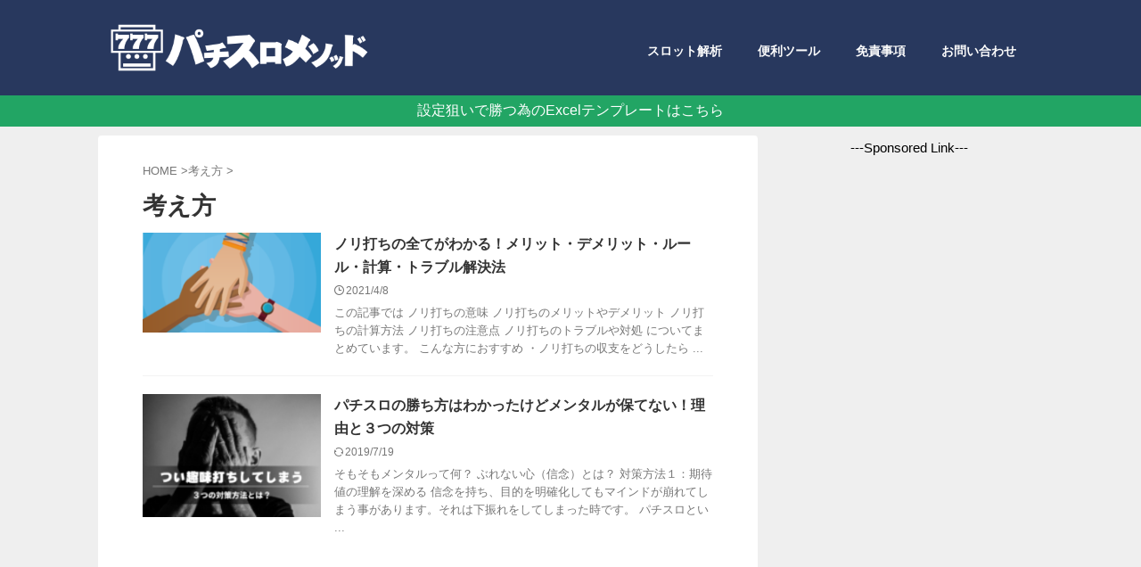

--- FILE ---
content_type: text/html; charset=UTF-8
request_url: https://slotmethod.jp/archives/category/%E8%80%83%E3%81%88%E6%96%B9/
body_size: 8532
content:
<!DOCTYPE html> <!--[if lt IE 7]><html class="ie6" dir="ltr" lang="ja"> <![endif]--> <!--[if IE 7]><html class="i7" dir="ltr" lang="ja"> <![endif]--> <!--[if IE 8]><html class="ie" dir="ltr" lang="ja"> <![endif]--> <!--[if gt IE 8]><!--><html dir="ltr" lang="ja" class="s-navi-search-overlay  toc-style-default"> <!--<![endif]--><head prefix="og: http://ogp.me/ns# fb: http://ogp.me/ns/fb# article: http://ogp.me/ns/article#">  <script async src="https://www.googletagmanager.com/gtag/js?id=UA-97402251-1"></script> <script>window.dataLayer = window.dataLayer || [];
	  function gtag(){dataLayer.push(arguments);}
	  gtag('js', new Date());

	  gtag('config', 'UA-97402251-1');</script> <meta charset="UTF-8" ><meta name="viewport" content="width=device-width,initial-scale=1.0,user-scalable=no,viewport-fit=cover"><meta name="format-detection" content="telephone=no" ><meta name="referrer" content="no-referrer-when-downgrade"/><link rel="alternate" type="application/rss+xml" title="パチスロメソッド RSS Feed" href="https://slotmethod.jp/feed/" /><link rel="pingback" href="https://slotmethod.jp/xmlrpc.php" > <!--[if lt IE 9]> <script src="https://slotmethod.jp/wp-content/themes/affinger/js/html5shiv.js"></script> <![endif]--><meta name="robots" content="max-image-preview:large" /><link rel="canonical" href="https://slotmethod.jp/archives/category/%e8%80%83%e3%81%88%e6%96%b9/" /><meta name="generator" content="All in One SEO (AIOSEO) 4.8.9" /> <script type="application/ld+json" class="aioseo-schema">{"@context":"https:\/\/schema.org","@graph":[{"@type":"BreadcrumbList","@id":"https:\/\/slotmethod.jp\/archives\/category\/%E8%80%83%E3%81%88%E6%96%B9\/#breadcrumblist","itemListElement":[{"@type":"ListItem","@id":"https:\/\/slotmethod.jp#listItem","position":1,"name":"\u30db\u30fc\u30e0","item":"https:\/\/slotmethod.jp","nextItem":{"@type":"ListItem","@id":"https:\/\/slotmethod.jp\/archives\/category\/%e8%80%83%e3%81%88%e6%96%b9\/#listItem","name":"\u8003\u3048\u65b9"}},{"@type":"ListItem","@id":"https:\/\/slotmethod.jp\/archives\/category\/%e8%80%83%e3%81%88%e6%96%b9\/#listItem","position":2,"name":"\u8003\u3048\u65b9","previousItem":{"@type":"ListItem","@id":"https:\/\/slotmethod.jp#listItem","name":"\u30db\u30fc\u30e0"}}]},{"@type":"CollectionPage","@id":"https:\/\/slotmethod.jp\/archives\/category\/%E8%80%83%E3%81%88%E6%96%B9\/#collectionpage","url":"https:\/\/slotmethod.jp\/archives\/category\/%E8%80%83%E3%81%88%E6%96%B9\/","name":"\u8003\u3048\u65b9 | \u30d1\u30c1\u30b9\u30ed\u30e1\u30bd\u30c3\u30c9","inLanguage":"ja","isPartOf":{"@id":"https:\/\/slotmethod.jp\/#website"},"breadcrumb":{"@id":"https:\/\/slotmethod.jp\/archives\/category\/%E8%80%83%E3%81%88%E6%96%B9\/#breadcrumblist"}},{"@type":"Organization","@id":"https:\/\/slotmethod.jp\/#organization","name":"\u30d1\u30c1\u30b9\u30ed\u30e1\u30bd\u30c3\u30c9","url":"https:\/\/slotmethod.jp\/"},{"@type":"WebSite","@id":"https:\/\/slotmethod.jp\/#website","url":"https:\/\/slotmethod.jp\/","name":"\u30d1\u30c1\u30b9\u30ed\u30e1\u30bd\u30c3\u30c9","inLanguage":"ja","publisher":{"@id":"https:\/\/slotmethod.jp\/#organization"}}]}</script> <link media="all" href="https://slotmethod.jp/wp-content/cache/autoptimize/css/autoptimize_1a3da9aa2be92356a5b1b8cfe5c75bd8.css" rel="stylesheet"><title>考え方 | パチスロメソッド</title><link rel='dns-prefetch' href='//ajax.googleapis.com' /><link rel='stylesheet' id='single-css' href='https://slotmethod.jp/wp-content/themes/affinger/st-rankcss.php' type='text/css' media='all' /><link rel='stylesheet' id='st-themecss-css' href='https://slotmethod.jp/wp-content/themes/affinger/st-themecss-loader.php?ver=6.7.1' type='text/css' media='all' /> <script type="text/javascript" src="//ajax.googleapis.com/ajax/libs/jquery/1.11.3/jquery.min.js?ver=1.11.3" id="jquery-js"></script> <script type="text/javascript" src="https://slotmethod.jp/wp-content/plugins/download-manager/assets/js/wpdm.min.js?ver=6.7.1" id="wpdm-frontend-js-js"></script> <script type="text/javascript" id="wpdm-frontjs-js-extra">var wpdm_url = {"home":"https:\/\/slotmethod.jp\/","site":"https:\/\/slotmethod.jp\/","ajax":"https:\/\/slotmethod.jp\/wp-admin\/admin-ajax.php"};
var wpdm_js = {"spinner":"<i class=\"wpdm-icon wpdm-sun wpdm-spin\"><\/i>","client_id":"32c67b474105360576526521e676f161"};
var wpdm_strings = {"pass_var":"\u30d1\u30b9\u30ef\u30fc\u30c9\u78ba\u8a8d\u5b8c\u4e86 !","pass_var_q":"\u30c0\u30a6\u30f3\u30ed\u30fc\u30c9\u3092\u958b\u59cb\u3059\u308b\u306b\u306f\u3001\u6b21\u306e\u30dc\u30bf\u30f3\u3092\u30af\u30ea\u30c3\u30af\u3057\u3066\u304f\u3060\u3055\u3044\u3002","start_dl":"\u30c0\u30a6\u30f3\u30ed\u30fc\u30c9\u958b\u59cb"};</script> <script type="text/javascript" src="https://slotmethod.jp/wp-content/plugins/download-manager/assets/js/front.min.js?ver=3.3.29" id="wpdm-frontjs-js"></script> <script type="text/javascript" src="https://slotmethod.jp/wp-content/themes/affinger/js/smoothscroll.js?ver=6.7.1" id="smoothscroll-js"></script> <link rel="https://api.w.org/" href="https://slotmethod.jp/wp-json/" /><link rel="alternate" title="JSON" type="application/json" href="https://slotmethod.jp/wp-json/wp/v2/categories/12" /><link rel="apple-touch-icon" sizes="180x180" href="/wp-content/uploads/fbrfg/apple-touch-icon.png"><link rel="icon" type="image/png" sizes="32x32" href="/wp-content/uploads/fbrfg/favicon-32x32.png"><link rel="icon" type="image/png" sizes="16x16" href="/wp-content/uploads/fbrfg/favicon-16x16.png"><link rel="manifest" href="/wp-content/uploads/fbrfg/site.webmanifest"><link rel="shortcut icon" href="/wp-content/uploads/fbrfg/favicon.ico"><meta name="msapplication-TileColor" content="#da532c"><meta name="msapplication-config" content="/wp-content/uploads/fbrfg/browserconfig.xml"><meta name="theme-color" content="#ffffff"><meta name="google-site-verification" content="YDFbHfJBrwEFLZ4Xgv37TwXGA490azalVDOUks3ySZ0" /><link rel="icon" href="https://slotmethod.jp/wp-content/uploads/2024/07/cropped-ファビコン-32x32.png" sizes="32x32" /><link rel="icon" href="https://slotmethod.jp/wp-content/uploads/2024/07/cropped-ファビコン-192x192.png" sizes="192x192" /><link rel="apple-touch-icon" href="https://slotmethod.jp/wp-content/uploads/2024/07/cropped-ファビコン-180x180.png" /><meta name="msapplication-TileImage" content="https://slotmethod.jp/wp-content/uploads/2024/07/cropped-ファビコン-270x270.png" /><meta name="generator" content="WordPress Download Manager 3.3.29" /><meta property="og:type" content="website"><meta property="og:title" content="パチスロメソッド"><meta property="og:url" content="https://slotmethod.jp"><meta property="og:description" content=""><meta property="og:site_name" content="パチスロメソッド"><meta property="og:image" content="https://slotmethod.jp/wp-content/themes/affinger/images/no-img.png">  <script>(function (window, document, $, undefined) {
		'use strict';

		var SlideBox = (function () {
			/**
			 * @param $element
			 *
			 * @constructor
			 */
			function SlideBox($element) {
				this._$element = $element;
			}

			SlideBox.prototype.$content = function () {
				return this._$element.find('[data-st-slidebox-content]');
			};

			SlideBox.prototype.$toggle = function () {
				return this._$element.find('[data-st-slidebox-toggle]');
			};

			SlideBox.prototype.$icon = function () {
				return this._$element.find('[data-st-slidebox-icon]');
			};

			SlideBox.prototype.$text = function () {
				return this._$element.find('[data-st-slidebox-text]');
			};

			SlideBox.prototype.is_expanded = function () {
				return !!(this._$element.filter('[data-st-slidebox-expanded="true"]').length);
			};

			SlideBox.prototype.expand = function () {
				var self = this;

				this.$content().slideDown()
					.promise()
					.then(function () {
						var $icon = self.$icon();
						var $text = self.$text();

						$icon.removeClass($icon.attr('data-st-slidebox-icon-collapsed'))
							.addClass($icon.attr('data-st-slidebox-icon-expanded'))

						$text.text($text.attr('data-st-slidebox-text-expanded'))

						self._$element.removeClass('is-collapsed')
							.addClass('is-expanded');

						self._$element.attr('data-st-slidebox-expanded', 'true');
					});
			};

			SlideBox.prototype.collapse = function () {
				var self = this;

				this.$content().slideUp()
					.promise()
					.then(function () {
						var $icon = self.$icon();
						var $text = self.$text();

						$icon.removeClass($icon.attr('data-st-slidebox-icon-expanded'))
							.addClass($icon.attr('data-st-slidebox-icon-collapsed'))

						$text.text($text.attr('data-st-slidebox-text-collapsed'))

						self._$element.removeClass('is-expanded')
							.addClass('is-collapsed');

						self._$element.attr('data-st-slidebox-expanded', 'false');
					});
			};

			SlideBox.prototype.toggle = function () {
				if (this.is_expanded()) {
					this.collapse();
				} else {
					this.expand();
				}
			};

			SlideBox.prototype.add_event_listeners = function () {
				var self = this;

				this.$toggle().on('click', function (event) {
					self.toggle();
				});
			};

			SlideBox.prototype.initialize = function () {
				this.add_event_listeners();
			};

			return SlideBox;
		}());

		function on_ready() {
			var slideBoxes = [];

			$('[data-st-slidebox]').each(function () {
				var $element = $(this);
				var slideBox = new SlideBox($element);

				slideBoxes.push(slideBox);

				slideBox.initialize();
			});

			return slideBoxes;
		}

		$(on_ready);
	}(window, window.document, jQuery));</script> <script>jQuery(function(){
		jQuery("#toc_container:not(:has(ul ul))").addClass("only-toc");
		jQuery(".st-ac-box ul:has(.cat-item)").each(function(){
			jQuery(this).addClass("st-ac-cat");
		});
	});</script> <script>jQuery(function(){
					jQuery( '.post h4:not([class^="is-style-st-heading-custom-"]):not([class*=" is-style-st-heading-custom-"]):not(.st-css-no):not(.st-matome):not(.rankh4):not(#reply-title):not(.point)' ).wrap( '<div class="st-h4husen-shadow"></div>' );
			jQuery( '.h4modoki' ).wrap( '<div class="st-h4husen-shadow"></div>' );
							jQuery( '.post h5:not([class^="is-style-st-heading-custom-"]):not([class*=" is-style-st-heading-custom-"]):not(.st-css-no):not(.st-matome):not(.rankh5):not(.point):not(.st-cardbox-t):not(.popular-t):not(.kanren-t):not(.popular-t):not(.post-card-title)' ).wrap( '<div class="st-h5husen-shadow"></div>' );
			jQuery( '.h5modoki' ).wrap( '<div class="st-h5husen-shadow"></div>' );
				jQuery('.st-star').parent('.rankh4').css('padding-bottom','5px'); // スターがある場合のランキング見出し調整
	});</script> <script>$(function() {
			$('.is-style-st-paragraph-kaiwa').wrapInner('<span class="st-paragraph-kaiwa-text">');
		});</script> <script>/* 段落スタイルを調整 */
	$(function() {
		$( '[class^="is-style-st-paragraph-"],[class*=" is-style-st-paragraph-"]' ).wrapInner( '<span class="st-noflex"></span>' );
	});</script> </head><body class="archive category category-12 custom-background not-front-page" ><div id="st-ami"><div id="wrapper" class=""><div id="wrapper-in"><header id=""><div id="header-full"><div id="headbox-bg"><div id="headbox"><nav id="s-navi" class="pcnone" data-st-nav data-st-nav-type="normal"><dl class="acordion is-active" data-st-nav-primary><dt class="trigger"><p class="acordion_button"><span class="op op-menu has-text"><i class="st-fa st-svg-menu"></i></span></p><p class="acordion_button acordion_button_search"><span class="op op-search"><i class="st-fa st-svg-search_s op-search-close"></i></span></p><div id="st-mobile-logo"></div></dt><dd class="acordion_tree"><div class="acordion_tree_content"><div class="st-ac-box"><div id="form2_widget-3" class="st-widgets-box ac-widgets-top widget_form2_widget"><a class="st-originallink" href="https://slotmethod.jp/" style="color:  !important;"><div class="st-originalbtn" style="background-color: #fc5c65 !important;border: 1px solid #ffffff !important;"><div class="st-originalbtn-l"><span class="btnwebfont"><i class="st-fa fa-home" aria-hidden="true"></i></span></div><div class="st-originalbtn-r"><span class="originalbtn-bold">ホームへ戻る</span></div></div> </a></div><div id="form2_widget-6" class="st-widgets-box ac-widgets-top widget_form2_widget"><a class="st-originallink" href="https://slotmethod.jp/archives/category/%e4%be%bf%e5%88%a9%e3%83%84%e3%83%bc%e3%83%ab/" style="color: #ffffff !important;"><div class="st-originalbtn" style="background-color: #778ca3 !important;border: 1px solid #ffffff !important;"><div class="st-originalbtn-l" style="border-color: #ffffff !important;"><span class="btnwebfont"><i class="st-fa fa-wrench" aria-hidden="true"></i></span></div><div class="st-originalbtn-r"><span class="originalbtn-bold">便利ツール</span></div></div> </a></div><div id="form2_widget-7" class="st-widgets-box ac-widgets-top widget_form2_widget"><a class="st-originallink" href="https://slotmethod.jp/archives/category/%e3%82%b9%e3%83%ad%e3%83%83%e3%83%88%e8%a7%a3%e6%9e%90/" style="color: #ffffff !important;"><div class="st-originalbtn" style="background-color: #3867d6 !important;border: 1px solid #ffffff !important;"><div class="st-originalbtn-l" style="border-color: #ffffff !important;"><span class="btnwebfont"><i class="st-fa fa-search" aria-hidden="true"></i></span></div><div class="st-originalbtn-r"><span class="originalbtn-bold">スロット解析</span></div></div> </a></div></div><div class="menu-%e3%82%b9%e3%83%9e%e3%83%9b%e3%82%b9%e3%83%a9%e3%82%a4%e3%83%89%e3%83%a1%e3%83%8b%e3%83%a5%e3%83%bc-container"><ul id="menu-%e3%82%b9%e3%83%9e%e3%83%9b%e3%82%b9%e3%83%a9%e3%82%a4%e3%83%89%e3%83%a1%e3%83%8b%e3%83%a5%e3%83%bc" class="menu"><li id="menu-item-7244" class="menu-item menu-item-type-taxonomy menu-item-object-category menu-item-7244"><a href="https://slotmethod.jp/archives/category/kihon/"><span class="menu-item-label">スロットの基本</span></a></li><li id="menu-item-7245" class="menu-item menu-item-type-taxonomy menu-item-object-category menu-item-7245"><a href="https://slotmethod.jp/archives/category/%e3%82%b2%e3%83%bc%e3%83%a0%e6%95%b0%e7%8b%99%e3%81%84/"><span class="menu-item-label">ゲーム数狙い</span></a></li><li id="menu-item-7246" class="menu-item menu-item-type-taxonomy menu-item-object-category menu-item-7246"><a href="https://slotmethod.jp/archives/category/%e8%a8%ad%e5%ae%9a%e7%8b%99%e3%81%84/"><span class="menu-item-label">設定狙い</span></a></li><li id="menu-item-7247" class="menu-item menu-item-type-taxonomy menu-item-object-category current-menu-item menu-item-7247"><a href="https://slotmethod.jp/archives/category/%e8%80%83%e3%81%88%e6%96%b9/" aria-current="page"><span class="menu-item-label">考え方</span></a></li><li id="menu-item-7248" class="menu-item menu-item-type-taxonomy menu-item-object-category menu-item-7248"><a href="https://slotmethod.jp/archives/category/special/"><span class="menu-item-label">特別コラム</span></a></li></ul></div><div class="clear"></div><div class="st-ac-box st-ac-box-bottom"><div id="form2_widget-5" class="st-widgets-box ac-widgets-bottom widget_form2_widget"><a class="st-originallink" href="https://slotmethod.jp/mensekijikou/"><div class="st-originalbtn" style="border: 1px solid #ffffff !important;"><div class="st-originalbtn-l"><span class="btnwebfont"><i class="st-fa st-svg-pencil-square-o" aria-hidden="true"></i></span></div><div class="st-originalbtn-r"><span class="originalbtn-bold">免責事項</span></div></div> </a></div><div id="form2_widget-4" class="st-widgets-box ac-widgets-bottom widget_form2_widget"><a class="st-originallink" href="https://slotmethod.jp/contactform/"><div class="st-originalbtn" style="border: 1px solid #ffffff !important;"><div class="st-originalbtn-l"><span class="btnwebfont"><i class="st-fa fa-envelope" aria-hidden="true"></i></span></div><div class="st-originalbtn-r"><span class="originalbtn-bold">お問い合わせ</span></div></div> </a></div></div></div></dd><dd class="acordion_search"><div class="acordion_search_content"><div id="search" class="search-custom-d"><form method="get" id="searchform" action="https://slotmethod.jp/"> <label class="hidden" for="s"> </label> <input type="text" placeholder="" value="" name="s" id="s" /> <input type="submit" value="&#xf002;" class="st-fa" id="searchsubmit" /></form></div></div></dd></dl></nav><div id="header-l"><div id="st-text-logo"><p class="sitename sitenametop"><a href="https://slotmethod.jp/"> <noscript><img alt="パチスロメソッド" src="https://slotmethod.jp/wp-content/uploads/2024/07/ロゴ900200.png" ></noscript><img class="lazyload" alt="パチスロメソッド" src='data:image/svg+xml,%3Csvg%20xmlns=%22http://www.w3.org/2000/svg%22%20viewBox=%220%200%20210%20140%22%3E%3C/svg%3E' data-src="https://slotmethod.jp/wp-content/uploads/2024/07/ロゴ900200.png" > </a></p><p class="descr"></p></div></div><div id="header-r" class="smanone"><div class="footermenubox st-menu-side-box clearfix "><ul id="menu-%e3%83%98%e3%83%83%e3%83%80%e3%83%bc%e3%83%a1%e3%83%8b%e3%83%a5%e3%83%bc" class="footermenust st-menu-side"><li id="menu-item-7149" class="menu-item menu-item-type-taxonomy menu-item-object-category menu-item-7149"><a href="https://slotmethod.jp/archives/category/%e3%82%b9%e3%83%ad%e3%83%83%e3%83%88%e8%a7%a3%e6%9e%90/">スロット解析<span></span></a></li><li id="menu-item-7150" class="menu-item menu-item-type-taxonomy menu-item-object-category menu-item-7150"><a href="https://slotmethod.jp/archives/category/%e4%be%bf%e5%88%a9%e3%83%84%e3%83%bc%e3%83%ab/">便利ツール<span></span></a></li><li id="menu-item-7151" class="menu-item menu-item-type-post_type menu-item-object-page menu-item-7151"><a href="https://slotmethod.jp/mensekijikou/">免責事項<span></span></a></li><li id="menu-item-7152" class="menu-item menu-item-type-post_type menu-item-object-page menu-item-7152"><a href="https://slotmethod.jp/contactform/">お問い合わせ<span></span></a></li></ul></div></div></div></div><div id="st-header-top-widgets-box"><div class="st-content-width"><div id="st_custom_html_widget-8" class="widget_text top-content widget_st_custom_html_widget"><div class="textwidget custom-html-widget"> <a href="https://slotmethod.jp/archives/6861/">設定狙いで勝つ為のExcelテンプレートはこちら</a></div></div></div></div><div id="gazou-wide"><div id="st-headerbox"><div id="st-header"></div></div></div></div></header><div id="content-w"><div id="content" class="clearfix"><div id="contentInner"><main><article><div id="breadcrumb"><ol itemscope itemtype="http://schema.org/BreadcrumbList"><li itemprop="itemListElement" itemscope
 itemtype="http://schema.org/ListItem"><a href="https://slotmethod.jp" itemprop="item"><span itemprop="name">HOME</span></a> ><meta itemprop="position" content="1" /></li><li itemprop="itemListElement" itemscope
 itemtype="http://schema.org/ListItem"><a href="https://slotmethod.jp/archives/category/%e8%80%83%e3%81%88%e6%96%b9/" itemprop="item"> <span itemprop="name">考え方</span> </a> &gt;<meta itemprop="position" content="2" /></li></ol></div><div class="post"><h1 class="entry-title">考え方</h1><div id="nocopy" ></div></div><aside><div class="kanren "><dl class="clearfix"><dt><a href="https://slotmethod.jp/archives/6134/"> <noscript><img width="213" height="120" src="https://slotmethod.jp/wp-content/uploads/2021/04/samune6134-213x120.png" class="attachment-thumbnail size-thumbnail wp-post-image" alt="" decoding="async" srcset="https://slotmethod.jp/wp-content/uploads/2021/04/samune6134-213x120.png 213w, https://slotmethod.jp/wp-content/uploads/2021/04/samune6134-200x113.png 200w, https://slotmethod.jp/wp-content/uploads/2021/04/samune6134-300x169.png 300w, https://slotmethod.jp/wp-content/uploads/2021/04/samune6134.png 640w" sizes="(max-width: 213px) 100vw, 213px" /></noscript><img width="213" height="120" src='data:image/svg+xml,%3Csvg%20xmlns=%22http://www.w3.org/2000/svg%22%20viewBox=%220%200%20213%20120%22%3E%3C/svg%3E' data-src="https://slotmethod.jp/wp-content/uploads/2021/04/samune6134-213x120.png" class="lazyload attachment-thumbnail size-thumbnail wp-post-image" alt="" decoding="async" data-srcset="https://slotmethod.jp/wp-content/uploads/2021/04/samune6134-213x120.png 213w, https://slotmethod.jp/wp-content/uploads/2021/04/samune6134-200x113.png 200w, https://slotmethod.jp/wp-content/uploads/2021/04/samune6134-300x169.png 300w, https://slotmethod.jp/wp-content/uploads/2021/04/samune6134.png 640w" data-sizes="(max-width: 213px) 100vw, 213px" /> </a></dt><dd><h3><a href="https://slotmethod.jp/archives/6134/"> ノリ打ちの全てがわかる！メリット・デメリット・ルール・計算・トラブル解決法 </a></h3><div class="blog_info"><p> <i class="st-fa st-svg-clock-o"></i>2021/4/8										&nbsp;<span class="pcone"> </span></p></div><div class="st-excerpt smanone"><p>この記事では ノリ打ちの意味 ノリ打ちのメリットやデメリット ノリ打ちの計算方法 ノリ打ちの注意点 ノリ打ちのトラブルや対処 についてまとめています。 こんな方におすすめ ・ノリ打ちの収支をどうしたら ...</p></div></dd></dl><dl class="clearfix"><dt><a href="https://slotmethod.jp/archives/3312/"> <noscript><img width="173" height="120" src="https://slotmethod.jp/wp-content/uploads/2019/06/331201-173x120.png" class="attachment-thumbnail size-thumbnail wp-post-image" alt="" decoding="async" srcset="https://slotmethod.jp/wp-content/uploads/2019/06/331201-173x120.png 173w, https://slotmethod.jp/wp-content/uploads/2019/06/331201-200x139.png 200w, https://slotmethod.jp/wp-content/uploads/2019/06/331201-768x533.png 768w, https://slotmethod.jp/wp-content/uploads/2019/06/331201-300x208.png 300w, https://slotmethod.jp/wp-content/uploads/2019/06/331201-144x100.png 144w, https://slotmethod.jp/wp-content/uploads/2019/06/331201.png 1089w" sizes="(max-width: 173px) 100vw, 173px" /></noscript><img width="173" height="120" src='data:image/svg+xml,%3Csvg%20xmlns=%22http://www.w3.org/2000/svg%22%20viewBox=%220%200%20173%20120%22%3E%3C/svg%3E' data-src="https://slotmethod.jp/wp-content/uploads/2019/06/331201-173x120.png" class="lazyload attachment-thumbnail size-thumbnail wp-post-image" alt="" decoding="async" data-srcset="https://slotmethod.jp/wp-content/uploads/2019/06/331201-173x120.png 173w, https://slotmethod.jp/wp-content/uploads/2019/06/331201-200x139.png 200w, https://slotmethod.jp/wp-content/uploads/2019/06/331201-768x533.png 768w, https://slotmethod.jp/wp-content/uploads/2019/06/331201-300x208.png 300w, https://slotmethod.jp/wp-content/uploads/2019/06/331201-144x100.png 144w, https://slotmethod.jp/wp-content/uploads/2019/06/331201.png 1089w" data-sizes="(max-width: 173px) 100vw, 173px" /> </a></dt><dd><h3><a href="https://slotmethod.jp/archives/3312/"> パチスロの勝ち方はわかったけどメンタルが保てない！理由と３つの対策 </a></h3><div class="blog_info"><p> <i class="st-fa st-svg-refresh"></i>2019/7/19										&nbsp;<span class="pcone"> </span></p></div><div class="st-excerpt smanone"><p>そもそもメンタルって何？ ぶれない心（信念）とは？ 対策方法１：期待値の理解を深める 信念を持ち、目的を明確化してもマインドが崩れてしまう事があります。それは下振れをしてしまった時です。 パチスロとい ...</p></div></dd></dl></div><div class="st-pagelink"><div class="st-pagelink-in"></div></div></aside></article></main></div><div id="side"><aside><div class="side-topad"><div id="custom_html-4" class="widget_text ad widget_custom_html"><div class="textwidget custom-html-widget"><p style="text-align: center;">---Sponsored Link---</p> <script async src="https://pagead2.googlesyndication.com/pagead/js/adsbygoogle.js"></script>  <ins class="adsbygoogle"
 style="display:block"
 data-ad-client="ca-pub-5214122661215595"
 data-ad-slot="1211949675"
 data-ad-format="auto"
 data-full-width-responsive="true"></ins> <script>(adsbygoogle = window.adsbygoogle || []).push({});</script></div></div></div><div id="mybox"><div id="search-2" class="ad widget_search"><p class="st-widgets-title"><span>サイト内検索</span></p><div id="search" class="search-custom-d"><form method="get" id="searchform" action="https://slotmethod.jp/"> <label class="hidden" for="s"> </label> <input type="text" placeholder="" value="" name="s" id="s" /> <input type="submit" value="&#xf002;" class="st-fa" id="searchsubmit" /></form></div></div><div id="categories-2" class="ad widget_categories"><p class="st-widgets-title"><span>カテゴリー</span></p><ul><li class="cat-item cat-item-4"><a href="https://slotmethod.jp/archives/category/%e3%82%b2%e3%83%bc%e3%83%a0%e6%95%b0%e7%8b%99%e3%81%84/" ><span class="cat-item-label">ゲーム数狙い</span></a></li><li class="cat-item cat-item-2"><a href="https://slotmethod.jp/archives/category/kihon/" ><span class="cat-item-label">スロットの基本</span></a></li><li class="cat-item cat-item-20"><a href="https://slotmethod.jp/archives/category/%e3%82%b9%e3%83%ad%e3%83%83%e3%83%88%e8%a7%a3%e6%9e%90/" ><span class="cat-item-label">スロット解析</span></a></li><li class="cat-item cat-item-10"><a href="https://slotmethod.jp/archives/category/%e4%be%bf%e5%88%a9%e3%83%84%e3%83%bc%e3%83%ab/" ><span class="cat-item-label">便利ツール</span></a></li><li class="cat-item cat-item-3"><a href="https://slotmethod.jp/archives/category/special/" ><span class="cat-item-label">特別コラム</span></a></li><li class="cat-item cat-item-12 current-cat"><a href="https://slotmethod.jp/archives/category/%e8%80%83%e3%81%88%e6%96%b9/" ><span class="cat-item-label">考え方</span></a></li><li class="cat-item cat-item-26"><a href="https://slotmethod.jp/archives/category/%e8%a8%ad%e5%ae%9a%e6%8e%a8%e6%b8%ac%e3%83%84%e3%83%bc%e3%83%ab/" ><span class="cat-item-label">設定推測ツール</span></a></li><li class="cat-item cat-item-6"><a href="https://slotmethod.jp/archives/category/%e8%a8%ad%e5%ae%9a%e7%8b%99%e3%81%84/" ><span class="cat-item-label">設定狙い</span></a></li><li class="cat-item cat-item-19"><a href="https://slotmethod.jp/archives/category/%e9%99%90%e5%ae%9a%e3%82%b3%e3%83%b3%e3%83%86%e3%83%b3%e3%83%84/" ><span class="cat-item-label">限定コンテンツ</span></a></li></ul></div><div id="meta-2" class="ad widget_meta"><p class="st-widgets-title"><span>メタ情報</span></p><ul><li><a href="https://slotmethod.jp/wp-login.php">ログイン</a></li><li><a href="https://slotmethod.jp/feed/">投稿フィード</a></li><li><a href="https://slotmethod.jp/comments/feed/">コメントフィード</a></li><li><a href="https://ja.wordpress.org/">WordPress.org</a></li></ul></div></div><div id="scrollad"></div></aside></div></div></div><footer><div id="footer"><div id="footer-in"><div id="st-footer-logo-wrapper"><div id="st-text-logo"><h3 class="footerlogo"> <a href="https://slotmethod.jp/"> パチスロメソッド </a></h3><p class="footer-description"> <a href="https://slotmethod.jp/"></a></p></div><div class="st-footer-tel"></div></div><p class="copyr"><small>&copy; 2026 パチスロメソッド</small></p></div></div></footer></div></div></div> <script>jQuery(function($){

                    
                });</script> <div id="fb-root"></div> <script></script><noscript><style>.lazyload{display:none;}</style></noscript><script data-noptimize="1">window.lazySizesConfig=window.lazySizesConfig||{};window.lazySizesConfig.loadMode=1;</script><script async data-noptimize="1" src='https://slotmethod.jp/wp-content/plugins/autoptimize/classes/external/js/lazysizes.min.js?ao_version=3.1.13'></script> <script type="text/javascript" src="https://slotmethod.jp/wp-includes/js/dist/hooks.min.js?ver=4d63a3d491d11ffd8ac6" id="wp-hooks-js"></script> <script type="text/javascript" src="https://slotmethod.jp/wp-includes/js/dist/i18n.min.js?ver=5e580eb46a90c2b997e6" id="wp-i18n-js"></script> <script type="text/javascript" id="wp-i18n-js-after">wp.i18n.setLocaleData( { 'text direction\u0004ltr': [ 'ltr' ] } );</script> <script type="text/javascript" src="https://slotmethod.jp/wp-content/plugins/contact-form-7/includes/swv/js/index.js?ver=6.1.2" id="swv-js"></script> <script type="text/javascript" id="contact-form-7-js-translations">( function( domain, translations ) {
	var localeData = translations.locale_data[ domain ] || translations.locale_data.messages;
	localeData[""].domain = domain;
	wp.i18n.setLocaleData( localeData, domain );
} )( "contact-form-7", {"translation-revision-date":"2025-09-30 07:44:19+0000","generator":"GlotPress\/4.0.1","domain":"messages","locale_data":{"messages":{"":{"domain":"messages","plural-forms":"nplurals=1; plural=0;","lang":"ja_JP"},"This contact form is placed in the wrong place.":["\u3053\u306e\u30b3\u30f3\u30bf\u30af\u30c8\u30d5\u30a9\u30fc\u30e0\u306f\u9593\u9055\u3063\u305f\u4f4d\u7f6e\u306b\u7f6e\u304b\u308c\u3066\u3044\u307e\u3059\u3002"],"Error:":["\u30a8\u30e9\u30fc:"]}},"comment":{"reference":"includes\/js\/index.js"}} );</script> <script type="text/javascript" id="contact-form-7-js-before">var wpcf7 = {
    "api": {
        "root": "https:\/\/slotmethod.jp\/wp-json\/",
        "namespace": "contact-form-7\/v1"
    }
};</script> <script type="text/javascript" src="https://slotmethod.jp/wp-content/plugins/contact-form-7/includes/js/index.js?ver=6.1.2" id="contact-form-7-js"></script> <script type="text/javascript" src="https://slotmethod.jp/wp-includes/js/jquery/jquery.form.min.js?ver=4.3.0" id="jquery-form-js"></script> <script type="text/javascript" id="base-js-extra">var ST = {"ajax_url":"https:\/\/slotmethod.jp\/wp-admin\/admin-ajax.php","expand_accordion_menu":"","sidemenu_accordion":"","is_mobile":""};</script> <script type="text/javascript" src="https://slotmethod.jp/wp-content/themes/affinger/js/base.js?ver=6.7.1" id="base-js"></script> <div id="page-top"><a href="#wrapper" class="st-fa st-svg-angle-up"></a></div></body></html>

--- FILE ---
content_type: text/html; charset=utf-8
request_url: https://www.google.com/recaptcha/api2/aframe
body_size: 268
content:
<!DOCTYPE HTML><html><head><meta http-equiv="content-type" content="text/html; charset=UTF-8"></head><body><script nonce="jmNNSZ1f8YbzVoKCLfBrfQ">/** Anti-fraud and anti-abuse applications only. See google.com/recaptcha */ try{var clients={'sodar':'https://pagead2.googlesyndication.com/pagead/sodar?'};window.addEventListener("message",function(a){try{if(a.source===window.parent){var b=JSON.parse(a.data);var c=clients[b['id']];if(c){var d=document.createElement('img');d.src=c+b['params']+'&rc='+(localStorage.getItem("rc::a")?sessionStorage.getItem("rc::b"):"");window.document.body.appendChild(d);sessionStorage.setItem("rc::e",parseInt(sessionStorage.getItem("rc::e")||0)+1);localStorage.setItem("rc::h",'1767256758513');}}}catch(b){}});window.parent.postMessage("_grecaptcha_ready", "*");}catch(b){}</script></body></html>